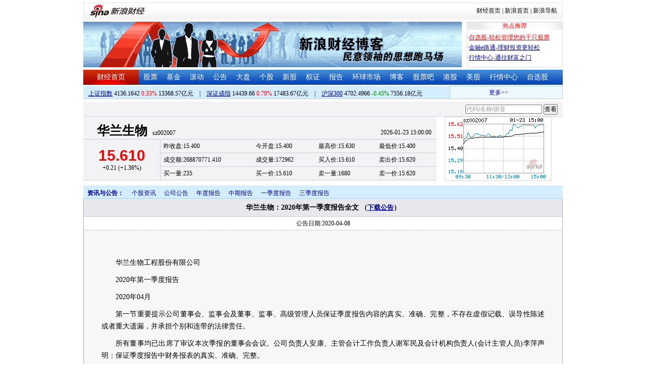

--- FILE ---
content_type: text/html; charset=gbk
request_url: http://money.finance.sina.com.cn/corp/view/vCB_AllBulletinDetail.php?stockid=002007&id=6004150
body_size: 16060
content:
<!DOCTYPE html PUBLIC "-//W3C//DTD XHTML 1.0 Transitional//EN" "http://www.w3.org/TR/xhtml1/DTD/xhtml1-transitional.dtd">
<html xmlns="http://www.w3.org/1999/xhtml">
<head>
<meta http-equiv="Content-Type" content="text/html; charset=gb2312" />
<meta http-equiv="Content-Security-Policy" content="upgrade-insecure-requests">
<title>华兰生物(002007)_公司公告_华兰生物：2020年第一季度报告全文新浪财经_新浪网</title>
<meta name="Keywords" content="华兰生物投资提醒,002007投资提醒,华兰生物重大事项提醒,002007重大事项提醒,华兰生物新闻公告,002007新闻公告. " />

<meta name="Description" content="新浪财经华兰生物(002007)行情中心,为您提供华兰生物(002007)重大事项投资提醒与最新最全新闻公告提醒与查询. " />
<link media="all" rel="stylesheet" href="/corp/view/css/style.css" />
<link media="all" rel="stylesheet" href="/corp/view/css/newstyle.css" />
<link media="all" rel="stylesheet" href="/corp/view/css/tables.css" />
<link media="all" rel="stylesheet" href="/corp/view/css/style4.css" />
<script type="text/javascript" src="http://i3.sinaimg.cn/cj/financewidget/SuggestFinance.js"></script>
<script type="text/javascript" src="http://finance.sina.com.cn/iframe/js/astocksuggest.js"></script>
<script type="text/javascript" src="http://finance.sina.com.cn/iframe/js/bstocksuggest.js"></script>
<style type="text/css">
body,ul,ol,li,p,h1,h2,h3,h4,h5,h6,form,fieldset,table,td,img,div{margin:0;padding:0;border:0;}
body,ul,ol,li,p,form,fieldset,table,td{font-family:"宋体";}
body{background:#fff;color:#000;}
td,p,li,select,input,textarea,div{font-size:12px;}

ul{list-style-type:none;}
select,input{vertical-align:middle; padding:0; margin:0;}

.f14 {font-size:14px;}
.lh20 {line-height:20px;}
.lh23{line-height:23px;}
.b1{border:1px #fcc solid;}
h1{ font-size:14px;font-weight:blod;}

a{text-decoration: underline;color:#009}
a:visited{color:#333333;}
a:hover{color:#f00;}

.f14links{line-height:23px;}
.f14links,.f14links a{font-size:14px;color:#009;}
.f14links a:hover{color:#F00;}
.f14links li{padding-left:13px;background:url(http://image2.sina.com.cn/dy/legal/2006index/news_law_hz_012.gif) no-repeat 3px 45%;}

.clearit{clear:both;font-size:0;line-height:0;height:0;}
.STYLE2 {font-size: 14px; font-weight: bold; }

/*杜邦分析用到的css begin*/
.bottom_line {border-bottom:1px solid #999999}
.f14 {font-size:14px}
.f12 {font-size:12px}

.l15{line-height:150%}
.l13{line-height:130%}
.lh19{line-height:19px;}
/*杜邦分析用到的css end*/
</style>
<!--[if IE]>
<link media="all" rel="stylesheet" href="http://www.sinaimg.cn/cj/realstock/css/ie.css" />
<![endif]-->
<script language="javascript" type="text/javascript">
<!--//--><![CDATA[//><!--
var fullcode="sz002007";
var chart_img_alt = "华兰生物 002007 行情图";

/* comment */
var cmnt_channel	= "gg";
var cmnt_newsid		= "sz-002007";
var cmnt_group		= 1;

var detailcache = new Array();
//--><!]]>
</script>
<script type="text/javascript" src="/corp/view/js/all.js"></script>
<script type="text/javascript" src="/corp/view/js/tables.js"></script>


<script type="text/javascript" src="http://finance.sina.com.cn/iframe/hot_stock_list.js"></script>
<script type="text/javascript" src="http://hq.sinajs.cn/list=sz002007,s_sh000001,s_sh000300,s_sz399001,s_sz399106,s_sz395099"></script>
<script type="text/javascript" src="http://image2.sina.com.cn/home/sinaflash.js"></script>

<script type="text/javascript" src="/corp/view/js/corp_fenshi_width.js"></script>

</head>
<body>

<div id="wrap">
<!-- 标准二级导航_财经 begin -->
<style type="text/css">
.secondaryHeader{height:33px;overflow:hidden;background:url(http://i2.sinaimg.cn/dy/images/header/2008/standardl2nav_bg.gif) repeat-x #fff;color:#000;font-size:12px;font-weight:100;}
.secondaryHeader a,.secondaryHeader a:visited{color:#000;text-decoration:none;}
.secondaryHeader a:hover,.secondaryHeader a:active{color:#c00;text-decoration:underline;}
.sHBorder{border:1px #e3e3e3 solid;padding:0 10px 0 12px;overflow:hidden;zoom:1;}
.sHLogo{float:left;height:31px;line-height:31px;overflow:hidden;}
.sHLogo span,.sHLogo span a,.sHLogo span a:link,.sHLogo span a:visited,.sHLogo span a:hover{display:block;*float:left;display:table-cell;vertical-align:middle;*display:block;*font-size:27px;*font-family:Arial;height:31px;}
.sHLogo span,.sHLogo span a img,.sHLogo span a:link img,.sHLogo span a:visited img,.sHLogo span a:hover img{vertical-align:middle;}
.sHLinks{float:right;line-height:31px;}
#level2headerborder{background:#fff; height:5px; overflow:hidden; clear:both; width:950px;}
</style>
<div id="level2headerborder"></div>
<div class="secondaryHeader">
	<div class="sHBorder">
		<div class="sHLogo"><span><a href="http://www.sina.com.cn/"><img src="http://i1.sinaimg.cn/dy/images/header/2009/standardl2nav_sina_new.gif" alt="新浪网" /></a><a href="http://finance.sina.com.cn/"><img src="http://i1.sinaimg.cn/dy/images/header/2009/standardl2nav_finance.gif" alt="新浪财经" /></a></span></div>
		<div class="sHLinks"><a href="http://finance.sina.com.cn/">财经首页</a>&nbsp;|&nbsp;<a href="http://www.sina.com.cn/">新浪首页</a>&nbsp;|&nbsp;<a href="http://news.sina.com.cn/guide/">新浪导航</a></div>
	</div>
</div>
<div id="level2headerborder"></div>
<!-- 标准二级导航_财经 end -->


  <!-- banner begin -->
  <div style="float:left; width:950px;">
  	<!-- 顶部广告位 begin -->
  	<div style="float:left; width:750px; height:90px;">
  		<iframe marginheight="0" marginwidth="0" src="http://finance.sina.com.cn/iframe/ad/PDPS000000004094.html" frameborder="0" height="90" scrolling="no" width="750"></iframe><!--<script type="text/javascript" src="http://finance.sina.com.cn/pdps/js/PDPS000000004094.js"></script> --> 
  	</div>
  	<!-- 顶部广告位 end -->
	<div style="float:right;width:188px; height:88px; border:1px solid #DEDEDE;">
		<ul>
			<li style="background:url(http://www.sinaimg.cn/bb/article/con_ws_001.gif);line-height:15px;text-align:center;color:#F00">热点推荐</li>

			<li style="line-height:20px; margin-top:5px;">·<a href="http://vip.stock.finance.sina.com.cn/portfolio/main.php" style="color:#F00">自选股-轻松管理您的千只股票</a></li>

			<li style="line-height:20px;">·<a href="http://finance.sina.com.cn/money/mall.shtml">金融e路通-理财投资更轻松</a></li>
			<li style="line-height:20px;">·<a href="http://biz.finance.sina.com.cn/hq/">行情中心-通往财富之门</a></li>
		</ul>
	</div>
	<div style="clear:both"></div>

  </div>

  <!-- banner end -->
  <div class="HSpace-1-5"></div>
  <!-- 导航 begin -->
  <div class="nav">
    <ul>
      <li class="navRedLi"><a href="http://finance.sina.com.cn/" target="_blank">财经首页</a></li>
      <li id="nav01"><a href="http://finance.sina.com.cn/stock/index.shtml" target="_blank">股票</a></li>
      <li id="nav02"><a href="http://finance.sina.com.cn/fund/index.shtml" target="_blank">基金</a></li>
      <li id="nav03"><a href="http://finance.sina.com.cn/stock/roll.shtml" target="_blank">滚动</a></li>
      <li id="nav04"><a href="http://vip.stock.finance.sina.com.cn/corp/view/vCB_BulletinGather.php" target="_blank">公告</a></li>
      <li id="nav05"><a href="http://finance.sina.com.cn/column/jsy.html" target="_blank">大盘</a></li>
      <li id="nav06"><a href="http://finance.sina.com.cn/column/ggdp.html" target="_blank">个股</a></li>
      <li id="nav07"><a href="http://finance.sina.com.cn/stock/newstock/index.shtml" target="_blank">新股</a></li>
      <li id="nav08"><a href="http://finance.sina.com.cn/stock/warrant/index.shtml" target="_blank">权证</a></li>
      <li id="nav09"><a href="http://finance.sina.com.cn/stock/reaserchlist.shtml" target="_blank">报告</a></li>
      <li id="nav10"><a href="http://finance.sina.com.cn/money/globalindex/index.shtml" target="_blank">环球市场</a></li>   
      <li id="nav11" class="bloglist" style="position:relative;">博客<div class="blog_list"><ul><li><a href="http://blog.sina.com.cn/lm/finance/" target="_blank">财经博客</a></li><li><a href="http://blog.sina.com.cn/lm/stock/" target="_blank">股票博客</a></li></ul></div></li>
      <li id="nav12"><a href="http://finance.sina.com.cn/bar/" target="_blank">股票吧</a></li>
      <li id="nav13"><a href="http://finance.sina.com.cn/stock/hkstock/index.shtml" target="_blank">港股</a></li>
      <li id="nav14"><a href="http://finance.sina.com.cn/stock/usstock/index.shtml" target="_blank">美股</a></li>      
      <li id="nav15"><a href="http://biz.finance.sina.com.cn/hq/" target="_blank">行情中心</a></li>
      <li id="nav16"><a href="http://vip.stock.finance.sina.com.cn/portfolio/main.php" target="_blank">自选股</a></li>
    </ul>
  </div>
<style>
.bloglist .blog_list{ display:none; position:absolute; left:-10px; padding:3px 0 0; top:26px; width:70px;}
.bloglist .blog_list ul{border:solid 1px #a0c3ec; background:#e1eeff; height:auto; }
.bloglist .blog_list li{text-align:center; font-size:12px; float:none; height:auto; padding:0;}
.bloglist .blog_list li a, .bloglist .blog_list li a:visited{ display:block; line-height:22px; color:#007;}
.current  .blog_list{ display:block}
.bloglist .blog_list li a:hover{color:#fff; background:#4e7fd1;}
</style>
<script type="text/javascript">
	var nav_list=document.getElementById("nav11");

		nav_list.onmouseover=function () {
			this.className+=' current';
		}
		nav_list.onmouseout=function (e) {
			var e = e || window.event;
			var relatedNode = e.relatedTarget || e.toElement;
			while(relatedNode.tagName != 'HTML'){
				if(this == relatedNode) return;
				relatedNode = relatedNode.parentNode;
			}
			this.className=this.className.replace(/current/gi,'');
		}
</script>
  <!-- 导航 end -->
  <!-- 导航下 begin -->
  <div class="navbtm">
    <div class="navbtmblk1"><span id="idxsh000001"><a href="http://finance.sina.com.cn/realstock/company/sh000001/nc.shtml" target="_blank">上证指数</a>: 0000.00　0.00　00.00亿元</span>　|　<span id="idxsz399001"><a href="http://finance.sina.com.cn/realstock/company/sz399001/nc.shtml" target="_blank">深圳成指</a>: 0000.00　0.00　00.00亿元</span>　|　<span id="idxsh000300"><a href="http://finance.sina.com.cn/realstock/company/sh000300/nc.shtml" target="_blank">沪深300</a>: 0000.00　0.00　00.00亿元</span></div>

    <div class="navbtmmaquee">
      <script type="text/javascript" src="http://finance.sina.com.cn/286/20061129/3.js"></script>
	  <script type="text/javascript" language="javascript">
		<!--//--><![CDATA[//><!--
		if(!document.layers) {
			with (document.getElementsByTagName("marquee")[0]) {
				scrollDelay = 50;
				scrollAmount = 2;
				onmouseout = function () {
					this.scrollDelay = 50;
				};
			}
		}
		//--><!]]>
	  </script>
    </div>
  </div>
  <!-- 导航下 end -->
<style type="text/css">
.suggest {height:29px; border-bottom:1px solid #d7d7de; background:#f3f3f5; margin-top:5px;}
.suggest .suggestOuter{float:right;margin-right:10px;height:29px;line-height:29px;}
.hqRow {height:127px; clear:both;}
.marketData {background:#f3f3f5; margin-bottom:10px; float:left; width:700px;}
.marketData .head {height:45px;width:700px;}
.marketData .hqContent {width:700px;}
.marketData .head th {text-align:left; padding-left:27px; border-bottom:1px solid #cdcdd6; border-right:0px; vertical-align:bottom; padding-top:2px;margin:0;}
.marketData .head th h1 {margin-right:10px;}
.marketData .head th h1 a:link {text-decoration:none;color:#000000;}
.marketData .head th h1 a:visited {text-decoration:none;color:#000000;}
.marketData .head th h1 a:hover {text-decoration:underline;color:#000000;}
.marketData .head th h1 a:active {text-decoration:underline;color:#000000;}
.marketData .head td {text-align:right; vertical-align:bottom; border-bottom:1px solid #cdcdd6; padding:3px 10px 0 0;}
.marketData .hqContent tbody td,th{margin:0;}
.marketData tbody th {border-right:1px solid #cdcdd6; padding:0 3px; border-bottom:1px solid #cdcdd6; font-weight:normal;}
.marketData tbody td {padding-left:0.5em; border-bottom:1px solid #cdcdd6; line-height:26px; height:26px;}
.marketData .index tbody td {line-height:24px; height:24px;}
.marketData h1 {font-size:25px; font-family:"黑体"; display:inline;}
.marketData h5 {font-weight:bold; font-size:30px; font-family:"Arial";}
.marketData h6 {font-size:9px; font-family:"Arial"; display:inline;}
.hqRow .imgWrap {float:left; border:1px solid #d7d7de; padding-right:11px; margin-left:16px; width:199px; height:125px; text-align:center; line-height:125px;}
.hqRow .imgWrap img{border:0;}

</style>
	<div class="suggest">
		<div style="display:none;" id="ScriptLoader"></div>
		<div class="suggestOuter">
			<input type="text" id="suggestInput" />
			<input id="searchbtn" type="button" value="查看" />
		</div>
			</div>
	<div class="hqRow">
		<div class="marketData" id="quote_area">
			<table class="head">
			<tbody>
				<tr><th><h1>读取中,请稍候</h1></th><td>00-00 00:00:00</td></tr>
			</tbody>
			</table>
			<table class="hqContent">
			<tbody>
				<tr><th rowspan="3"><h5>--.--</h5>0.00 (0.000%)</th><td>昨收盘:0.000</td><td>今开盘:0.000</td><td>最高价:0.000</td><td>最低价:0.000</td></tr>
				<tr><td>成交额:0</td><td>成交量:0</td><td>买入价:0.000</td><td>卖出价:0.000</td></tr>
				<tr><td>市盈率:0.000</td><td>收益率:0.000</td><td>52周最高:0.000</td><td>52周最低:0.000</td></tr>
			</tbody>
			</table>
		</div>

		<div class="imgWrap" id="imgWrap"><img src="http://image.sinajs.cn/newchart/small/bsz002007.gif" alt="" width="199px" height="125px"/></div>
	</div>

	<script type="text/javascript">
		var suggest = new Suggest("suggestInput", "代码/名称/拼音", astock_suggest + bstock_suggest, null, StockSuggestConfiguration, function (key) {window.location.href="http://biz.finance.sina.com.cn/suggest/lookup_n.php?country=cn&q="+ key;;});
		suggest.options[12] = false;
		$("searchbtn").onclick = function(){
			window.location.href="http://biz.finance.sina.com.cn/suggest/lookup_n.php?country=cn&q=" + $("suggestInput").value;
		}
Function.prototype.Bind = function() { 
	var __m = this, object = arguments[0], args = new Array(); 
	for(var i = 1; i < arguments.length; i++){
		args.push(arguments[i]);
	}
  return function() {
  	var c_args = [];
		for(var k = 0; k < arguments.length; k++){
			c_args.push(arguments[k]);
		} 
		return __m.apply(object, c_args.concat(args));
  } 
};
function loadScript(url, callback, value) {
	var e = document.createElement("script");
	e.type = "text/javascript";
	e.charset = "gb2312";
	e.src = url.replace("@RANDOM@", (new Date()).getTime());
	e.callback = callback;
	e.value = value;
	e[document.all ? "onreadystatechange" : "onload"] = function () {
		if (document.all && this.readyState != "loaded" && this.readyState != "complete") {return;}
		this.callback(value);
		this[document.all ? "onreadystatechange" : "onload"] = null;
		this.value = null;
		this.parentNode.removeChild(this);
	};
	$("ScriptLoader").appendChild(e);
}
var HqCtrl = {
	_data: {},

	Init: function () {
		if (window["hq_str_"+fullcode])
		{
			var _hqData = window["hq_str_" + fullcode].split(",");
			//		symbol为php打在页面上的全局变量
			this._data = {
				name: _hqData[0],
					code: fullcode,//股票代码
					date: _hqData[30],
					time: _hqData[31],

					price: _hqData[3],
					change: _hqData[3] * 1 == 0 ? "--" : (_hqData[3] * 1 - _hqData[2] * 1).toFixed(2).replace(/^([^-])/, "+$1"),//涨跌额
			chgRate:_hqData[3] * 1 == 0 ? "--" :  ((_hqData[3] * 1 - _hqData[2] * 1) * 100 / (_hqData[2] * 1)).toFixed(2).replace(/^([^-])/, "+$1") + "%",//涨跌幅
			redOrGreen: (_hqData[3] * 1 - _hqData[2] * 1 > 0 ? "#F00" : (_hqData[3] * 1 - _hqData[2] * 1 < 0 ? "#080" : "#000")),//红绿颜色

			last: _hqData[2],
			open: _hqData[1],
			high: _hqData[4],
			low: _hqData[5],

			turnover: _hqData[9],
			volume: (_hqData[8] * 1 /100).toFixed(0),//成交量_手
			buy: _hqData[6],
			sell: _hqData[7],

			buyoneM: (_hqData[10] * 1 /100).toFixed(0),//买一量
			buyoneP: _hqData[11],
			selloneM: (_hqData[20] * 1 /100).toFixed(0),//卖一量
			selloneP: _hqData[21]
			};

		}
		else
		{
			this._data = {
					name: "－－",
					code: fullcode, 
					date: "--",
					time: "--",
					price: "--",
					change: "--",
					chgRate:  "--",
					redOrGreen: "--",
					last:  "--",
					open: "--",
					high: "--",
					low:  "--",
					turnover: "--",
					volume:  "--",
					buy:  "--",
					sell: "--",
					buyoneM: "--",
					buyoneP: "--",
					selloneM: "--",
					selloneP: "--"
			};
		}
		this._update();
	},
	
	_update: function () {
		var _htmlTmp = this._html;
		for (var i in this._data) {
			_htmlTmp = _htmlTmp.replace(new RegExp(i, ""), this._data[i]);
			if(i=='code')
				_htmlTmp = _htmlTmp.replace(new RegExp(i, ""), this._data[i]);
		};

		$("quote_area").innerHTML = _htmlTmp;
	},

	_html: '<table class="head" cellspacing="0"><tbody><tr><th><h1><a href="http://biz.finance.sina.com.cn/suggest/lookup_n.php?country=stock&q=code" target="_blank">name</a></h1>code</th><td>date time</td></tr></tbody></table>\
		<table class="hqContent" cellspacing="0"><tbody>\
			<tr><th rowspan="3"><h5 style="color:redOrGreen;">price</h5>change (chgRate)</th><td>昨收盘:last</td><td>今开盘:open</td><td>最高价:high</td><td>最低价:low</td></tr>\
			<tr><td>成交额:turnover</td><td>成交量:volume</td><td>买入价:buy</td><td>卖出价:sell</td></tr>\
			<tr><td>买一量:buyoneM</td><td>买一价:buyoneP</td><td>卖一量:selloneM</td><td>卖一价:selloneP</td></tr>\
		</tbody></table>'
//	_html: '<table>\
//			<tbody>\
//				<tr><th rowspan="2"><h5 style="color:redOrGreen;">price</h5>date time</th><td>涨跌额:<span style="color:redOrGreen;">change</span></td><td>涨跌幅:<span style="color:redOrGreen;">chgRate%</span></td><td>最高价:high</td><td>最低价:low</td></tr>\
//				<tr><td>昨收盘:last</td><td>今开盘:open</td><td>成交额:turnover</td><td>成交量:volume</td></tr>\
//			</tbody>\
//			</table>'
}
loadScript("http://hq.sinajs.cn/rn=@RANDOM@&list=" + fullcode, HqCtrl.Init.Bind(HqCtrl));
	</script>
  <div id="main">

   
    <!-- 中间 begin -->
    <div id="center" style="width:100%">

      <!-- 图 begin -->
      <div class="centerImgBlk" style="width:100%">
        
<div class="nav_menu" style="clear:both;">
<ul class="Ti">
    <li class="menu0">资讯与公告：</li>
    <li id="m02-5" class="menu02Off"><a href="/corp/go.php/vCB_AllNewsStock/symbol/sz002007.phtml">个股资讯</a></li>
    <li class="menu02Off" id="m02-0"><a href="/corp/go.php/vCB_AllBulletin/stockid/002007.phtml">公司公告</a></li>
    <li class="menu02Off" id="m02-1"><a href="/corp/go.php/vCB_Bulletin/stockid/002007/page_type/ndbg.phtml">年度报告</a></li>
    <li class="menu02Off" id="m02-2"><a href="/corp/go.php/vCB_Bulletin/stockid/002007/page_type/zqbg.phtml">中期报告</a></li>
    <li class="menu02Off" id="m02-3"><a href="/corp/go.php/vCB_Bulletin/stockid/002007/page_type/yjdbg.phtml">一季度报告</a></li>
    <li class="menu02Off" id="m02-4"><a href="/corp/go.php/vCB_Bulletin/stockid/002007/page_type/sjdbg.phtml">三季度报告</a></li>
</ul>
</div><style>
#content{padding:30px;}
#content p{font-size: 14px;line-height: 24px;text-indent: 2em;margin: 10px 0;text-align: justify;}
#content .table-wrap table{border-collapse:collapse;width:100%}
#content .table-wrap td,#content .table-wrap th{border:solid 1px #ddd;padding:5px;background-color: #fefefe;}
#content .table-wrap{width:870px;overflow:auto}
</style>
  <div id="con02-7" class="tagmain">
		<table width="100%" id="allbulletin">
		<thead>
			<tr>
				<th style="text-align:center">华兰生物：2020年第一季度报告全文				<font size=2>
					（<a href='http://file.finance.sina.com.cn/211.154.219.97:9494/MRGG/CNSESZ_STOCK/2020/2020-4/2020-04-08/6004150.PDF' target=_blank>下载公告</a>）<!--<a href="http://down.tech.sina.com.cn/content/8255.html" target=_blank">下载PDF公告阅读器</a>-->
				</font></th>
			</tr>
		</thead>
		<tbody>
			<tr>
				<td class="graybgH2" style="text-align:center;height:12px;">公告日期:2020-04-08</td>
			</tr>
						<tr>
				<td>
					<div id="box" class="graybgH2" >
						<div id="content">
						<p>华兰生物工程股份有限公司</p><p>2020年第一季度报告</p><p>2020年04月</p><p>第一节重要提示公司董事会、监事会及董事、监事、高级管理人员保证季度报告内容的真实、准确、完整，不存在虚假记载、误导性陈述或者重大遗漏，并承担个别和连带的法律责任。</p><p>所有董事均已出席了审议本次季报的董事会会议。公司负责人安康、主管会计工作负责人谢军民及会计机构负责人(会计主管人员)李萍声明：保证季度报告中财务报表的真实、准确、完整。</p><p>第二节公司基本情况</p><p>一、主要会计数据和财务指标</p><p>公司是否需追溯调整或重述以前年度会计数据</p><p>□是√否</p><p>本报告期上年同期</p><p>本报告期比上年同期增</p><p>减营业收入（元）677,541,355.35695,786,897.01-2.62%归属于上市公司股东的净利润（元）247,286,426.50259,506,104.27-4.71%归属于上市公司股东的扣除非经常性损益的净利润（元）</p><p>243,809,415.41240,220,781.731.49%经营活动产生的现金流量净额（元）95,887,096.67188,118,276.43-49.03%基本每股收益（元/股）</p><p>0.17620.1850-4.76%稀释每股收益（元/股）</p><p>0.17620.1850-4.76%加权平均净资产收益率</p><p>3.71%4.58%-0.87%本报告期末上年度末</p><p>本报告期末比上年度末</p><p>增减总资产（元）7,791,312,700.577,583,197,994.712.74%归属于上市公司股东的净资产（元）6,794,251,046.016,543,127,592.633.84%非经常性损益项目和金额</p><p>√适用□不适用</p><p>单位：元项目年初至报告期期末金额说明非流动资产处置损益（包括已计提资产减值准备的冲销部分）</p><p>-234,470.47计入当期损益的政府补助（与企业业务密切相关，按照国家统一标准定额或定量享受的政府补助除外）</p><p>3,676,319.16除同公司正常经营业务相关的有效套期保值业务外，持有交易性金融资产、衍生金融资产、交易性金融负债、衍生金融负债产生的公允价值变动损益，以及处置交易性金融资产、衍生金融资产、交易性金融负债、衍生金融负债和其他债权投资取得的投资收益</p><p>3,131,193.01</p><p>除上述各项之外的其他营业外收入和支出-2,075,528.07减：所得税影响额254,810.38少数股东权益影响额（税后）765,692.16</p><p>合计3,477,011.09--对公司根据《公开发行证券的公司信息披露解释性公告第</p><p>号——非经常性损益》定义界定的非经常性损益项目，以及把《公开发行证券的公司信息披露解释性公告第</p><p>号——非经常性损益》中列举的非经常性损益项目界定为经常性损益的项目，应说明原因</p><p>□适用√不适用</p><p>公司报告期不存在将根据《公开发行证券的公司信息披露解释性公告第</p><p>号——非经常性损益》定义、列举的非经常性损益项目界定为经常性损益的项目的情形。</p><p>二、报告期末股东总数及前十名股东持股情况表</p><p>1、普通股股东总数和表决权恢复的优先股股东数量及前10名股东持股情况表</p><p>单位：股报告期末普通股股东总数59,443</p><p>报告期末表决权恢复的优先股股东总数（如有）</p><p>前</p><p>名股东持股情况股东名称股东性质持股比例持股数量</p><p>持有有限售条件的股份数量</p><p>质押或冻结情况股份状态数量安康境内自然人</p><p>17.86%250,525,693187,894,270</p><p>重庆市晟康生物科技开发有限公司</p><p>境内非国有法人</p><p>15.05%211,106,676</p><p>质押17,874,000香港科康有限公司</p><p>境外法人</p><p>13.15%184,533,811</p><p>香港中央结算有限公司</p><p>境外法人</p><p>4.94%69,310,669</p><p>新疆晟康新开企业管理顾问有限合伙企业</p><p>境内非国有法人</p><p>3.63%50,994,336</p><p>中国证券金融股份有限公司</p><p>境内非国有法人</p><p>2.97%41,715,152</p><p>中国银行股份有限公司－易方达中小盘混合型证券投资基金</p><p>其他</p><p>2.20%30,829,189</p><p>中央汇金资产管理有限责任公司</p><p>国有法人</p><p>1.14%16,019,280</p><p>中国银行股份有限公司－易方达蓝筹精选混合型证券投资基金</p><p>其他</p><p>1.08%15,099,879</p><p>交通银行－易方达</p><p>指数证券投资基金</p><p>其他</p><p>1.04%14,562,977</p><p>前</p><p>名无限售条件股东持股情况股东名称持有无限售条件股份数量</p><p>股份种类股份种类数量重庆市晟康生物科技开发有限公司</p><p>211,106,676人民币普通股211,106,676香港科康有限公司184,533,811人民币普通股184,533,811香港中央结算有限公司69,310,669人民币普通股69,310,669安康62,631,423人民币普通股62,631,423新疆晟康新开企业管理顾问有限合伙企业</p><p>50,994,336人民币普通股50,994,336中国证券金融股份有限公司41,715,152人民币普通股41,715,152中国银行股份有限公司－易方达中小盘混合型证券投资基金</p><p>30,829,189人民币普通股30,829,189中央汇金资产管理有限责任公司</p><p>16,019,280人民币普通股16,019,280中国银行股份有限公司－易方达蓝筹精选混合型证券投资基金</p><p>15,099,879人民币普通股15,099,879交通银行－易方达</p><p>指数证券投资基金</p><p>14,562,977人民币普通股14,562,977</p><p>上述股东关联关系或一致行动的说明</p><p>上述第一、二、四股东存在关联关系，属于一致行动人。中国银行股份有限公司－易方达中小盘混合型证券投资基金、中国银行股份有限公司－易方达蓝筹精选混合型证券投资基金和交通银行－易方达</p><p>指数证券投资基金同为易方达基金管理有限公司受托管理的易方达基金管理有限公司的基金资金账户，未知其他股东之间是否存在关联关系，是否属于一致行动人。公司前</p><p>名普通股股东、前</p><p>名无限售条件普通股股东在报告期内是否进行约定购回交易</p><p>□是√否</p><p>公司前</p><p>名普通股股东、前</p><p>名无限售条件普通股股东在报告期内未进行约定购回交易。</p><p>2、公司优先股股东总数及前10名优先股股东持股情况表</p><p>□适用√不适用</p><p>第三节重要事项</p><p>一、报告期主要财务数据、财务指标发生变动的情况及原因</p><p>√适用□不适用</p><p>1、预付账款期末余额较期初余额增加177.62%，主要原因系预付辅材款增加所致；</p><p>2、其他非流动资产期末余额较期初余额增加57.65%，主要原因系预付工程设备款增加所致；</p><p>3、预收账款期末余额较期初余额减少59.98%，主要原因系预收货款减少所致；</p><p>4、应交税费期末余额较期初余额减少35.23%，主要原因系本公司之子公司华兰生物疫苗有限公司疫苗制品季节性销售，相</p><p>应计提企业所得税减少所致；</p><p>5、销售费用本报告期较上年同期减少55.20%，主要原因系销售推广咨询费减少所致；</p><p>6、财务费用本报告期较上年同期减少165.20%，主要原因系本期利息收入增加所致；</p><p>7、经营活动产生的现金流量净额本报告期较上年同期减少49.03%，主要原因系本期销售商品收到的现金减少所致。</p><p>二、重要事项进展情况及其影响和解决方案的分析说明</p><p>□适用√不适用</p><p>股份回购的实施进展情况</p><p>□适用√不适用</p><p>采用集中竞价方式减持回购股份的实施进展情况</p><p>□适用√不适用</p><p>三、公司实际控制人、股东、关联方、收购人以及公司等承诺相关方在报告期内超期未履行</p><p>完毕的承诺事项</p><p>□适用√不适用</p><p>公司报告期不存在公司实际控制人、股东、关联方、收购人以及公司等承诺相关方在报告期内超期未履行完毕的承诺事项。</p><p>四、证券投资情况</p><p>□适用√不适用</p><p>公司报告期不存在证券投资。</p><p>五、委托理财</p><p>√适用□不适用</p><p>单位：万元具体类型委托理财的资金来源委托理财发生额未到期余额逾期未收回的金额银行理财产品自有资金39,355.0037,340.000.00</p><p>信托理财产品自有资金35,000.0035,000.000.00券商理财产品自有资金165,700.00161,217.830.00合计240,055.00233,557.830.00单项金额重大或安全性较低、流动性较差、不保本的高风险委托理财具体情况</p><p>□适用√不适用</p><p>委托理财出现预期无法收回本金或存在其他可能导致减值的情形</p><p>□适用√不适用</p><p>六、衍生品投资情况</p><p>□适用√不适用</p><p>公司报告期不存在衍生品投资。</p><p>七、违规对外担保情况</p><p>□适用√不适用</p><p>公司报告期无违规对外担保情况。</p><p>八、控股股东及其关联方对上市公司的非经营性占用资金情况</p><p>□适用√不适用</p><p>公司报告期不存在控股股东及其关联方对上市公司的非经营性占用资金。</p><p>九、报告期内接待调研、沟通、采访等活动登记表</p><p>□适用√不适用</p><p>公司报告期内未发生接待调研、沟通、采访等活动。</p><p>第四节财务报表</p><p>一、财务报表</p><p>1、合并资产负债表</p><p>编制单位：华兰生物工程股份有限公司</p><p>单位：元项目2020年</p><p>月</p><p>日2019年</p><p>月</p><p>日流动资产：</p><p>货币资金1,074,675,204.321,063,527,063.83结算备付金拆出资金交易性金融资产2,355,093,695.852,307,409,911.28衍生金融资产应收票据116,160,236.16156,181,587.88应收账款1,085,125,794.68964,630,552.29应收款项融资预付款项55,111,089.2119,851,462.39应收保费应收分保账款应收分保合同准备金其他应收款14,205,464.6510,003,771.09其中：应收利息</p><p>应收股利买入返售金融资产存货1,142,543,683.251,159,573,605.47合同资产持有待售资产一年内到期的非流动资产其他流动资产3,799,167.003,704,168.47流动资产合计5,846,714,335.125,684,882,122.70非流动资产：</p><p>发放贷款和垫款</p><p>债权投资其他债权投资长期应收款长期股权投资103,326,754.29105,133,778.33其他权益工具投资其他非流动金融资产投资性房地产固定资产1,197,174,356.731,225,008,199.96在建工程135,894,938.65109,809,774.68生产性生物资产1,498,066.642,673,458.64油气资产使用权资产无形资产199,920,469.79201,509,059.78开发支出14,276,295.9414,044,875.07商誉1,098,329.801,098,329.80长期待摊费用21,485,582.0922,630,645.22递延所得税资产94,007,457.45104,822,106.45其他非流动资产175,916,114.07111,585,644.08非流动资产合计1,944,598,365.451,898,315,872.01资产总计7,791,312,700.577,583,197,994.71流动负债：</p><p>短期借款50,000,000.00向中央银行借款拆入资金交易性金融负债衍生金融负债应付票据应付账款81,639,826.3164,604,446.27预收款项5,809,533.3914,516,578.51合同负债卖出回购金融资产款吸收存款及同业存放代理买卖证券款代理承销证券款</p><p>应付职工薪酬1,711,459.85218,341.66应交税费46,734,125.2872,151,416.28其他应付款475,430,244.51542,985,767.44其中：应付利息</p><p>应付股利应付手续费及佣金应付分保账款持有待售负债一年内到期的非流动负债其他流动负债流动负债合计661,325,189.34694,476,550.16非流动负债：</p><p>保险合同准备金长期借款应付债券</p><p>其中：优先股</p><p>永续债租赁负债长期应付款长期应付职工薪酬预计负债递延收益递延所得税负债4,779,450.394,779,450.39其他非流动负债非流动负债合计4,779,450.394,779,450.39负债合计666,104,639.73699,256,000.55所有者权益：</p><p>股本1,403,059,020.001,403,059,020.00其他权益工具</p><p>其中：优先股</p><p>永续债资本公积499,704,978.91495,867,952.03减：库存股其他综合收益</p><p>专项储备盈余公积519,288,541.42519,288,541.42一般风险准备未分配利润4,372,198,505.684,124,912,079.18归属于母公司所有者权益合计6,794,251,046.016,543,127,592.63少数股东权益330,957,014.83340,814,401.53所有者权益合计7,125,208,060.846,883,941,994.16负债和所有者权益总计7,791,312,700.577,583,197,994.71法定代表人：安康主管会计工作负责人：谢军民会计机构负责人：李萍</p><p>2、母公司资产负债表</p><p>单位：元项目2020年3月31日2019年12月31日流动资产：</p><p>货币资金537,295,290.32417,421,654.58交易性金融资产1,298,509,801.531,353,480,920.09衍生金融资产应收票据52,743,809.1693,812,657.76应收账款354,642,144.54183,520,874.00应收款项融资预付款项183,012,695.72126,628,699.62其他应收款19,556,222.7216,041,581.78其中：应收利息</p><p>应收股利存货460,551,504.40574,243,029.78合同资产持有待售资产一年内到期的非流动资产其他流动资产1,666,114.501,568,742.66流动资产合计2,907,977,582.892,766,718,160.27非流动资产：</p><p>债权投资其他债权投资长期应收款</p><p>长期股权投资793,827,651.40805,634,675.44其他权益工具投资其他非流动金融资产投资性房地产固定资产429,160,649.31443,613,875.65在建工程29,371,529.0427,990,404.56生产性生物资产油气资产使用权资产无形资产115,001,534.33116,011,612.79开发支出商誉长期待摊费用21,356,706.4522,488,882.00递延所得税资产4,975,916.114,975,916.11其他非流动资产18,010,566.8415,984,920.07非流动资产合计1,411,704,553.481,436,700,286.62资产总计4,319,682,136.374,203,418,446.89流动负债：</p><p>短期借款交易性金融负债衍生金融负债应付票据应付账款31,006,952.4134,780,482.37预收款项2,356,032.785,851,413.10合同负债应付职工薪酬601,271.70156,336.00应交税费25,943,808.1918,484,020.16其他应付款58,747,766.2176,566,526.73其中：应付利息</p><p>应付股利持有待售负债一年内到期的非流动负债其他流动负债流动负债合计118,655,831.29135,838,778.36</p><p>非流动负债：</p><p>长期借款应付债券</p><p>其中：优先股</p><p>永续债租赁负债长期应付款长期应付职工薪酬预计负债递延收益递延所得税负债3,141,468.843,141,468.84其他非流动负债非流动负债合计3,141,468.843,141,468.84负债合计121,797,300.13138,980,247.20所有者权益：</p><p>股本1,403,059,020.001,403,059,020.00其他权益工具</p><p>其中：优先股</p><p>永续债资本公积508,452,776.42504,615,749.54减：库存股其他综合收益专项储备盈余公积519,288,541.42519,288,541.42未分配利润1,767,084,498.401,637,474,888.73所有者权益合计4,197,884,836.244,064,438,199.69负债和所有者权益总计4,319,682,136.374,203,418,446.89</p><p>3、合并利润表</p><p>单位：元项目本期发生额上期发生额</p><p>一、营业总收入677,541,355.35695,786,897.01</p><p>其中：营业收入677,541,355.35695,786,897.01</p><p>利息收入</p><p>已赚保费手续费及佣金收入</p><p>二、营业总成本</p><p>388,639,962.08402,633,110.62其中：营业成本261,141,945.52232,710,062.97利息支出手续费及佣金支出退保金赔付支出净额提取保险责任准备金净额</p><p>保单红利支出分保费用税金及附加5,817,989.176,019,881.54销售费用35,239,741.0078,663,930.98管理费用54,521,072.3050,278,434.31研发费用32,930,433.9733,409,815.00财务费用-1,011,219.881,550,985.82其中：利息费用1,326,752.901,988,723.51利息收入2,408,128.00480,824.82加：其他收益3,376,860.883,910,406.60投资收益（损失以“－”号填列）</p><p>14,633,617.6915,822,928.62其中：对联营企业和合营企业的投资收益</p><p>-1,807,024.04-8,850,593.80以摊余成本计量的金融资产终止确认收益</p><p>汇兑收益（损失以“-”号填列）</p><p>净敞口套期收益（损失以“－”号填列）</p><p>公允价值变动收益（损失以“－”号填列）</p><p>-12,883,592.32</p><p>信用减值损失（损失以“-”号填列）</p><p>资产减值损失（损失以“-”号填列）</p><p>380.55</p><p>资产处置收益（损失以“-”号填列）</p><p>-10,176.37-8,771.61</p><p>三、营业利润（亏损以“－”号填列）</p><p>294,018,103.15312,878,730.55加：营业外收入308,945.231,707.10减：营业外支出2,308,767.403,446,665.85</p><p>四、利润总额（亏损总额以“－”号</p><p>填列）</p><p>292,018,280.98309,433,771.80减：所得税费用54,589,241.1854,824,919.01</p><p>五、净利润（净亏损以“－”号填列）</p><p>237,429,039.80254,608,852.79</p><p>（一）按经营持续性分类</p><p>1.持续经营净利润（净亏损以“－”号填列）</p><p>237,429,316.56254,608,852.792.终止经营净利润（净亏损以“－”号填列）</p><p>-276.76</p><p>（二）按所有权归属分类</p><p>1.归属于母公司所有者的净利润247,286,426.50259,506,104.272.少数股东损益-9,857,386.70-4,897,251.48</p><p>六、其他综合收益的税后净额</p><p>归属母公司所有者的其他综合收益的税后净额</p><p>（一）不能重分类进损益的其他</p><p>综合收益</p><p>1.重新计量设定受益计划变动额</p><p>2.权益法下不能转损益的其他综合收益</p><p>3.其他权益工具投资公允价值变动</p><p>4.企业自身信用风险公允价值变动</p><p>5.其他</p><p>（二）将重分类进损益的其他综</p><p>合收益</p><p>1.权益法下可转损益的其他综合收益</p><p>2.其他债权投资公允价值变动</p><p>3.金融资产重分类计入其他综合收益的金额</p><p>4.其他债权投资信用减值准备</p><p>5.现金流量套期储备6.外币财务报表折算差额7.其他归属于少数股东的其他综合收益的税后净额</p><p>七、综合收益总额</p><p>237,429,039.80254,608,852.79归属于母公司所有者的综合收益总额</p><p>247,286,426.50259,506,104.27归属于少数股东的综合收益总额</p><p>-9,857,386.70-4,897,251.48</p><p>八、每股收益：</p><p>（一）基本每股收益</p><p>0.17620.1850</p><p>（二）稀释每股收益</p><p>0.17620.1850本期发生同一控制下企业合并的，被合并方在合并前实现的净利润为：</p><p>0.00</p><p>元，上期被合并方实现的净利润为：</p><p>0.00</p><p>元。法定代表人：安康主管会计工作负责人：谢军民会计机构负责人：李萍</p><p>4、母公司利润表</p><p>单位：元项目本期发生额上期发生额</p><p>一、营业收入</p><p>392,527,268.60337,023,644.40减：营业成本177,970,355.82140,442,343.22税金及附加3,143,480.522,684,019.82销售费用15,549,956.7158,728,092.52管理费用22,410,824.0120,789,594.45研发费用20,212,193.667,916,926.05财务费用-918,911.621,170,107.15其中：利息费用596,907.841,418,580.41利息收入1,524,248.51276,477.33加：其他收益500,000.003,200,000.00投资收益（损失以“－”号填列）</p><p>4,203,726.9311,523,536.27</p><p>其中：对联营企业和合营企业的投资收益</p><p>-1,807,024.04-8,850,593.80以摊余成本计量的金融资产终止确认收益（损失以“-”号填列）</p><p>净敞口套期收益（损失以“－”号填列）</p><p>公允价值变动收益（损失以“－”号填列）</p><p>-5,433,324.04</p><p>信用减值损失（损失以“-”号填列）</p><p>资产减值损失（损失以“-”号填列）</p><p>资产处置收益（损失以“-”号填列）</p><p>二、营业利润（亏损以“－”号填</p><p>列）</p><p>153,429,772.39120,016,097.46加：营业外收入减：营业外支出628,992.063,011,645.50</p><p>三、利润总额（亏损总额以“－”</p><p>号填列）</p><p>152,800,780.33117,004,451.96减：所得税费用23,191,170.6619,681,020.30</p><p>四、净利润（净亏损以“－”号填</p><p>列）</p><p>129,609,609.6797,323,431.66</p><p>（一）持续经营净利润（净亏</p><p>损以“－”号填列）</p><p>129,609,609.6797,323,431.66</p><p>（二）终止经营净利润（净亏</p><p>损以“－”号填列）</p><p>五、其他综合收益的税后净额</p><p>（一）不能重分类进损益的其</p><p>他综合收益</p><p>1.重新计量设定受益计划变动额</p><p>2.权益法下不能转损益的其他综合收益</p><p>3.其他权益工具投资公允价值变动</p><p>4.企业自身信用风险公允价值变动</p><p>5.其他</p><p>（二）将重分类进损益的其他</p><p>综合收益</p><p>1.权益法下可转损益的其他综合收益</p><p>2.其他债权投资公允价值变动</p><p>3.金融资产重分类计入其他综合收益的金额</p><p>4.其他债权投资信用减值准备</p><p>5.现金流量套期储备6.外币财务报表折算差额</p><p>7.其他</p><p>六、综合收益总额</p><p>129,609,609.6797,323,431.66</p><p>七、每股收益：</p><p>（一）基本每股收益</p><p>（二）稀释每股收益</p><p>5、合并现金流量表</p><p>单位：元项目本期发生额上期发生额</p><p>一、经营活动产生的现金流量：</p><p>销售商品、提供劳务收到的现金</p><p>568,101,123.47798,896,165.65</p><p>客户存款和同业存放款项净增加额</p><p>向中央银行借款净增加额</p><p>向其他金融机构拆入资金净增加额</p><p>收到原保险合同保费取得的现金</p><p>收到再保业务现金净额</p><p>保户储金及投资款净增加额收取利息、手续费及佣金的现金</p><p>拆入资金净增加额回购业务资金净增加额代理买卖证券收到的现金净额收到的税费返还收到其他与经营活动有关的现金</p><p>7,848,399.937,371,938.06经营活动现金流入小计575,949,523.40806,268,103.71购买商品、接受劳务支付的现金</p><p>134,001,517.07245,528,157.11客户贷款及垫款净增加额存放中央银行和同业款项净增加额</p><p>支付原保险合同赔付款项的现金</p><p>拆出资金净增加额</p><p>支付利息、手续费及佣金的现金</p><p>支付保单红利的现金</p><p>支付给职工以及为职工支付的现金</p><p>98,125,176.82107,800,025.65</p><p>支付的各项税费100,209,410.7190,588,775.94</p><p>支付其他与经营活动有关的现金</p><p>147,726,322.13174,232,868.58经营活动现金流出小计480,062,426.73618,149,827.28经营活动产生的现金流量净额95,887,096.67188,118,276.43</p><p>二、投资活动产生的现金流量：</p><p>收回投资收到的现金1,959,920,723.111,876,196,042.64取得投资收益收到的现金16,440,641.7322,983,617.63处置固定资产、无形资产和其他长期资产收回的现金净额</p><p>4,500.00398,290.58处置子公司及其他营业单位收到的现金净额</p><p>收到其他与投资活动有关的现金</p><p>投资活动现金流入小计1,976,365,864.841,899,577,950.85购建固定资产、无形资产和其他长期资产支付的现金</p><p>94,458,479.0450,039,588.19投资支付的现金2,274,078,100.002,202,140,000.00质押贷款净增加额取得子公司及其他营业单位支付的现金净额</p><p>支付其他与投资活动有关的现金投资活动现金流出小计2,368,536,579.042,252,179,588.19投资活动产生的现金流量净额-392,170,714.20-352,601,637.34</p><p>三、筹资活动产生的现金流量：</p><p>吸收投资收到的现金5,022,000.0049,888,800.00</p><p>其中：子公司吸收少数股东投资收到的现金</p><p>取得借款收到的现金50,000,000.00</p><p>收到其他与筹资活动有关的现金筹资活动现金流入小计55,022,000.0049,888,800.00</p><p>偿还债务支付的现金</p><p>分配股利、利润或偿付利息支付的现金</p><p>1,326,752.901,988,723.51</p><p>其中：子公司支付给少数股东的股利、利润</p><p>支付其他与筹资活动有关的现金筹资活动现金流出小计1,326,752.901,988,723.51筹资活动产生的现金流量净额53,695,247.1047,900,076.49</p><p>四、汇率变动对现金及现金等价物</p><p>的影响</p><p>6,858.90-2,537.72</p><p>五、现金及现金等价物净增加额</p><p>-242,581,511.53-116,585,822.14</p><p>加：期初现金及现金等价物余额</p><p>602,100,563.41425,069,740.16</p><p>六、期末现金及现金等价物余额</p><p>359,519,051.88308,483,918.02</p><p>6、母公司现金流量表</p><p>单位：元项目本期发生额上期发生额</p><p>一、经营活动产生的现金流量：</p><p>销售商品、提供劳务收到的现金</p><p>225,055,585.85327,368,860.01</p><p>收到的税费返还</p><p>收到其他与经营活动有关的现金</p><p>34,013,509.5316,804,843.61经营活动现金流入小计259,069,095.38344,173,703.62</p><p>购买商品、接受劳务支付的现金</p><p>93,039,468.09150,967,235.67</p><p>支付给职工以及为职工支付的现金</p><p>20,311,822.8134,137,803.94</p><p>支付的各项税费33,005,746.3020,101,449.34</p><p>支付其他与经营活动有关的现金</p><p>47,400,011.6397,942,257.13经营活动现金流出小计193,757,048.83303,148,746.08经营活动产生的现金流量净额65,312,046.5541,024,957.54</p><p>二、投资活动产生的现金流量：</p><p>收回投资收到的现金631,328,238.12951,226,996.13取得投资收益收到的现金6,436,607.3719,436,768.19处置固定资产、无形资产和其他长期资产收回的现金净额</p><p>18,767.58处置子公司及其他营业单位收到的现金净额</p><p>收到其他与投资活动有关的现金投资活动现金流入小计637,764,845.49970,682,531.90购建固定资产、无形资产和其他长期资产支付的现金</p><p>5,854,962.7016,280,403.32</p><p>投资支付的现金696,768,100.001,024,000,000.00</p><p>取得子公司及其他营业单位支付的现金净额</p><p>2,000,000.00</p><p>支付其他与投资活动有关的现金</p><p>投资活动现金流出小计702,623,062.701,042,280,403.32投资活动产生的现金流量净额-64,858,217.21-71,597,871.42</p><p>三、筹资活动产生的现金流量：</p><p>吸收投资收到的现金5,022,000.0049,888,800.00取得借款收到的现金收到其他与筹资活动有关的现金筹资活动现金流入小计5,022,000.0049,888,800.00偿还债务支付的现金分配股利、利润或偿付利息支付的现金</p><p>596,907.841,418,580.41支付其他与筹资活动有关的现金筹资活动现金流出小计596,907.841,418,580.41筹资活动产生的现金流量净额4,425,092.1648,470,219.59</p><p>四、汇率变动对现金及现金等价物</p><p>的影响</p><p>6,858.90519.92</p><p>五、现金及现金等价物净增加额</p><p>4,885,780.4017,897,825.63加：期初现金及现金等价物余额</p><p>112,022,341.9373,975,622.54</p><p>六、期末现金及现金等价物余额</p><p>116,908,122.3391,873,448.17</p><p>二、财务报表调整情况说明</p><p>1、2020年起首次执行新收入准则、新租赁准则调整首次执行当年年初财务报表相关情况</p><p>□适用√不适用</p><p>2、2020年起首次执行新收入准则、新租赁准则追溯调整前期比较数据的说明</p><p>□适用√不适用</p><p>三、审计报告</p><p>第一季度报告是否经过审计</p><p>□是√否</p><p>公司第一季度报告未经审计。</p><p>华兰生物工程股份有限公司</p><p>董事长:</p><p>安康</p><p>2020年</p><p>月</p><p>日</p><br>						</div>
						<div style="clear:both"></div>
					</div>
				</td>
			  </tr>
			  <tr><td>
                      &nbsp;
                      附件：<a href='http://file.finance.sina.com.cn/211.154.219.97:9494/MRGG/CNSESZ_STOCK/2020/2020-4/2020-04-08/6004150.PDF' target=_blank>公告原文</a>                  </td></tr>
		</tbody>
	</table>
	<table width="100%" border="0" align="center" cellpadding="0" cellspacing="0" class="table2">
      <tr>
        <td width="50%" height="30" align="left" valign="middle" style="color:#009"></td>
        <td align="right" valign="middle" style="color:#009">↑<a href="#top">返回页顶</a>↑</td>
      </tr>
    </table>
<!-- 控制文字排版 begin-->
<style>
#box {text-align: left;}
#content {float: left;}
pre {
 white-space: pre-wrap;       /* css-3 */
 white-space: -moz-pre-wrap;  /* Mozilla, since 1999 */
 white-space: -pre-wrap;      /* Opera 4-6 */
 white-space: -o-pre-wrap;    /* Opera 7 */
 word-wrap: break-word;       /* Internet Explorer 5.5+ */
}

</style>
<script language="javascript" type="text/javascript">    
	/**
	 * 修改文字内容的排列位置
	 */
	function changeAlignPostion() {
		var box_width;
		var content_width;
		var padding_left;
		box_width = document.getElementById("box").clientWidth;
		content_width = document.getElementById("content").clientWidth;
		if(content_width < box_width) {
			padding_left = (box_width - content_width) / 2;
			document.getElementById("box").style.paddingLeft = padding_left + "px";	
		}
	}
	changeAlignPostion();
	//处理当内容超过屏幕宽度时的情况
	window.onload = function() {
		var TableWidth = document.getElementById("allbulletin").clientWidth;
		var ContentWidth = document.getElementById("content").clientWidth;
		if(TableWidth < ContentWidth) {
			 document.getElementById("allbulletin").style.width = ContentWidth + 20 + "px";
		} 
	}
</script>
<!-- 控制文字排版 end-->
<script language="javascript" type="text/javascript">
	romanceTables(["allbulletin"]);
</script>
    </div>

<!--</div>-->
<div class="clearit"></div>
      </div>
       
    </div>
    <!-- 中间 end -->
   
  </div>
</div>


<!-- 首页标准尾_START -->
<!--footer 2017 -->
<div class="footer" style="">
    客户服务热线：4001102288　　
    欢迎批评指正    <br>

    <a target="_blank" href="http://tech.sina.com.cn/focus/sinahelp.shtml">常见问题解答</a>
    <a target="_blank" href="http://net.china.cn/chinese/index.htm">互联网违法和不良信息举报</a>　
    <a target="_blank" href="https://gu.sina.cn/pc/feedback/">新浪财经意见反馈留言板</a>
    <br><br>
    <a href="http://corp.sina.com.cn/chn/">新浪简介</a> | <a href="http://corp.sina.com.cn/eng/">About Sina</a> | <a href="http://emarketing.sina.com.cn/">广告服务</a> | <a href="http://www.sina.com.cn/contactus.html">联系我们</a> | <a href="http://corp.sina.com.cn/chn/sina_job.html">招聘信息</a> | <a href="http://www.sina.com.cn/intro/lawfirm.shtml">网站律师</a> | <a href="http://english.sina.com">SINA English</a> | <a href="http://members.sina.com.cn/apply/">通行证注册</a> | <a href="http://help.sina.com.cn/">产品答疑</a><br><br>新浪公司　<a target="_blank" href="http://www.sina.com.cn/intro/copyright.shtml">版权所有</a>
            <br><br><span style="color:#aaa;">新浪财经免费提供股票、基金、债券、外汇等行情数据以及其他资料均来自相关合作方，仅作为用户获取信息之目的，并不构成投资建议。<br/>新浪财经以及其合作机构不为本页面提供信息的错误、残缺、延迟或因依靠此信息所采取的任何行动负责。市场有风险，投资需谨慎。</span>
    </div>

<style type="text/css">
    .footer{margin:0 auto;text-align:center; padding:20px 0; margin-top:30px; color: #333;border-top: solid 1px #e1e1e1;}
    .footer a:link,.footer a:visited{color: #333;}
    .footer a:hover, .footer a:active, .footer a:focus { color: #3b67cb; text-decoration: none;  }
</style>
<!-- SUDA_CODE_START -->
<script type="text/javascript" src="//www.sinaimg.cn/unipro/pub/suda_s_v851c.js"></script>
<script type="text/javascript" >
    _S_pSt(_S_PID_);
</script>
<!-- SUDA_CODE_END --><!-- 首页标准尾_END -->

<script language="javascript" type="text/javascript">

/* 整个页面js开始运 */
var App = new S_Finance.App(fullcode);

</script>

<!-- START WRating v1.0 -->
<!-- END WRating v1.0 -->
<!-- SUDA_CODE_START --> 
<script type="text/javascript" src="http://www.sinaimg.cn/unipro/pub/suda_s_v839c.js"></script> 
<script type="text/javascript" > 
_S_pSt(_S_PID_); 
</script> 
<!-- SUDA_CODE_END -->
</body>
</html>


--- FILE ---
content_type: application/javascript; charset=GB18030
request_url: https://hq.sinajs.cn/list=sz002007,s_sh000001,s_sh000300,s_sz399001,s_sz399106,s_sz395099
body_size: 326
content:
var hq_str_sz002007="华兰生物,15.400,15.400,15.610,15.630,15.400,15.610,15.620,17296221,268870771.410,23500,15.610,93900,15.600,56300,15.590,35300,15.580,27100,15.570,168020,15.620,237200,15.630,118100,15.640,282340,15.650,117300,15.660,2026-01-23,15:00:00,00";
var hq_str_s_sh000001="上证指数,4136.1642,13.5882,0.33,7821154,133685705";
var hq_str_s_sh000300="沪深300,4702.4966,-21.2125,-0.45,3146354,75561774";
var hq_str_s_sz399001="深证成指,14439.66,112.613,0.79,982699101,174836700";
var hq_str_s_sz399106="深证综指,2746.01,32.505,1.20,982699101,174836700";
var hq_str_s_sz395099=",0.00,0.000,0.00,982699101,174836700";


--- FILE ---
content_type: application/javascript; charset=GB18030
request_url: https://hq.sinajs.cn/rn=1769327060797&list=sz002007
body_size: 168
content:
var hq_str_sz002007="华兰生物,15.400,15.400,15.610,15.630,15.400,15.610,15.620,17296221,268870771.410,23500,15.610,93900,15.600,56300,15.590,35300,15.580,27100,15.570,168020,15.620,237200,15.630,118100,15.640,282340,15.650,117300,15.660,2026-01-23,15:00:00,00";
